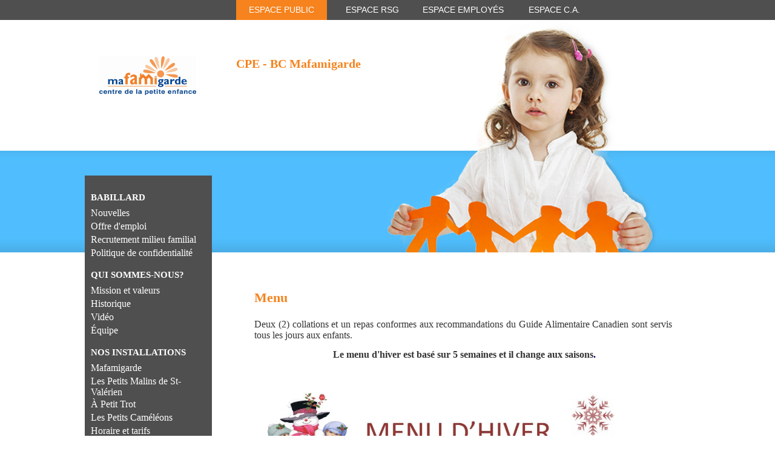

--- FILE ---
content_type: text/html; charset=utf-8
request_url: https://gw.micro-acces.com/mafamigarde/Publique/PagePersonnelle.aspx?SectionId=7&No=4
body_size: 4680
content:

<!DOCTYPE html PUBLIC "-//W3C//DTD XHTML 1.0 Transitional//EN" "http://www.w3.org/TR/xhtml1/DTD/xhtml1-transitional.dtd">
<html xmlns="http://www.w3.org/1999/xhtml" xml:lang="en">
	<head>
		<title>CPE - BC Mafamigarde - Menu</title>
<!-- meta http-equiv="Content-Type" content="text/html; charset=ISO-8859-1" / -->
<meta charset='utf-8'>
<meta content="JavaScript" name="vs_defaultClientScript" />
<meta content="http://schemas.microsoft.com/intellisense/ie5" name="vs_targetSchema" />



<script type="text/javascript" src="/js/rollover.js"></script>
<script type="text/javascript" src="/tinymce/tinymce.min.js"></script>
<script type='text/javascript'>tinymce_lang = 'fr'</script>
<script type="text/javascript">
    tinymce.init({
        selector: ".wysiwyg",
        language: tinymce_lang,
        plugins: "paste preview link image table textcolor colorpicker hr code",
        menubar: "edit insert format table",
        toolbar: ["bold italic underline | alignleft aligncenter alignright alignjustify | indent outdent | bullist numlist",
                  "styleselect fontselect fontsizeselect | forecolor backcolor | link image | code"],
        font_formats:
                "Andale Mono=andale mono,times;" +
                "Arial=arial,helvetica,sans-serif;" +
                "Arial Black=arial black,avant garde;" +
                "Book Antiqua=book antiqua,palatino;" +
                "Century Gothic=Century Gothic,CenturyGothic,AppleGothic,sans-serif;" +
                "Comic Sans MS=comic sans ms,sans-serif;" +
                "Courier New=courier new,courier;" +
                "Garamond=Garamond,Baskerville,Baskerville Old Face,Hoefler Text,Times New Roman,serif;" +
                "Georgia=georgia,palatino;" +
                "Helvetica=helvetica;" +
                "Impact=impact,chicago;" +
                "Lucida=Lucida Console,Lucida Sans Typewriter,monaco,Bitstream Vera Sans Mono,monospace;" +
                "Palatino=Palatino,Palatino Linotype,Palatino LT STD,Book Antiqua,Georgia,serif;" +
                "Symbol=symbol;" +
                "Tahoma=tahoma,arial,helvetica,sans-serif;" +
                "Terminal=terminal,monaco;" +
                "Times New Roman=times new roman,times;" +
                "Trebuchet MS=trebuchet ms,geneva;" +
                "Verdana=verdana,geneva;" +
                "Webdings=webdings;" +
                "Wingdings=wingdings,zapf dingbats",
        height: 350,
        elementpath: false,
        file_picker_callback: function (callback, value, meta) {
            myFilePicker(callback, value, meta);
        },
        table_default_attributes: {
            border: '1'
        },
        paste_retain_style_properties: "margin, padding, width, height, font-size, font-weight, font-family, color, text-align, text-decoration, border, background",
        convert_urls: false
    });

    function myFilePicker(callback, value, meta) {
        if (meta.filetype == 'image') {
            tinymce.activeEditor.windowManager.open({
                title: 'Image Browser',
                url: '/editor/dialogs/asp/ImageList.aspx?type=' + meta.filetype,
                width: 525,
                height: 275
            }, {
                oninsert: function (url, objVals) {
                    callback(url, objVals);
                }
            });
        }
    };

    function myImagePickerSubmit(url, objVals) {
        top.tinymce.activeEditor.windowManager.getParams().oninsert(url, objVals);
        top.tinymce.activeEditor.windowManager.close();
        return false;
    };


    function myImagePickerCancel() {
        top.tinymce.activeEditor.windowManager.close();
        return false;
    };

</script>
<link rel="stylesheet" type="text/css" media="all" href="/Themes/Recreation1.css?v=20171023" />
<link rel="stylesheet" type="text/css" media="all" href="/Themes/Recreation1_FR.css?v=20171023" />



	</head>
	<body>
		<form name="Default" method="post" action="./PagePersonnelle.aspx?SectionId=7&amp;No=4" id="Default">
<input type="hidden" name="__VIEWSTATE" id="__VIEWSTATE" value="/[base64]/[base64]" />

<input type="hidden" name="__VIEWSTATEGENERATOR" id="__VIEWSTATEGENERATOR" value="188E7A9C" />
			
    <div id="Global">
	    <div class="Hide">Si vous voyez cet avis, votre navigateur ne supporte pas 
		    correctement les recommandations de la W3C sur le XHTML et le CSS.</div>
	    <div id="Header">
		    <div id="HeaderInternal">
			    <div id="Look_pnlHeaderPublic">
	
				    <div id="TitleContainer">
					    <div id="PageTitle">
						    <h1>
							    CPE - BC Mafamigarde</h1>
					    </div>
				    </div>

				    <div id="Logo">
					    <div id="LogoBox">
						    <a id="Look_linkLogo" href="/mafamigarde/Publique/Accueil.aspx"><img id="Look_imgLogo" src="/Images/Telecharger.aspx?ImageId=60656" alt="Logo" border="0" style="width:160px;margin-top:23px;" /></a>
					    </div>
					    <a id="TextLinkToHome" href="/mafamigarde/Publique/Accueil.aspx">Retour à l'accueil</a>
				    </div>
			    
</div>
			    
			    <div id="img2"></div>
			    <div id="HeaderClear"></div>
		    </div> <!-- End of #HeaderInternal -->
	    </div> <!-- End of #Header -->
	    <div id="Main">
		    <div id="MainInternal">
			    
<input type="hidden" name="Logout" value="false" />

<div id="Side">
 <div id="SideContainer">
  <div id="SideInternal">
	

	

	
	<div id="AccessMenu">
		<ul>			<li class="Selected"><a href="/mafamigarde/Publique/Accueil.aspx">Espace public</a></li>
			<li><a href="/mafamigarde/Publique/AccueilRSG.aspx">Espace RSG</a></li>
			<li><a href="/mafamigarde/Publique/AccueilEmployes.aspx">Espace employés</a></li>
			<li><a href="/mafamigarde/Publique/AccueilCA.aspx">Espace C.A.</a></li>
</ul>
	</div>
	

	
	<div id="PageMenu">
		<ul></ul><div class="MenuSeparator"><h4>BABILLARD</h4><ul>
<li><a href='/mafamigarde/Publique/Nouvelles.aspx?SectionId=7'>Nouvelles</a></li>
<li><a href='/mafamigarde/Publique/Avis.aspx?SectionId=7'>Offre d'emploi</a></li>
<li><a href='/mafamigarde/Publique/PagePersonnelle.aspx?SectionId=7&No=15'>Recrutement milieu familial</a></li>
<li><a href='/mafamigarde/Publique/PagePersonnelle.aspx?SectionId=7&No=17'>Politique de confidentialité</a></li>
</ul></div>
<div class="MenuSeparator"><h4>QUI SOMMES-NOUS?</h4><ul>
<li><a href='/mafamigarde/Publique/PagePersonnelle.aspx?SectionId=7&No=1'>Mission et valeurs</a></li>
<li><a href='/mafamigarde/Publique/PagePersonnelle.aspx?SectionId=7&No=14'>Historique</a></li>
<li><a href='/mafamigarde/Publique/PagePersonnelle.aspx?SectionId=7&No=11'>Vidéo</a></li>
<li><a href='/mafamigarde/Publique/PagePersonnelle.aspx?SectionId=7&No=3'>Équipe</a></li>
</ul></div>
<div class="MenuSeparator"><h4>NOS INSTALLATIONS</h4><ul>
<li><a href='/mafamigarde/Publique/PagePersonnelle.aspx?SectionId=7&No=18'>Mafamigarde</a></li>
<li><a href='/mafamigarde/Publique/PagePersonnelle.aspx?SectionId=7&No=19'>Les Petits Malins de St-Valérien</a></li>
<li><a href='/mafamigarde/Publique/PagePersonnelle.aspx?SectionId=7&No=16'>À Petit Trot</a></li>
<li><a href='/mafamigarde/Publique/PagePersonnelle.aspx?SectionId=7&No=12'>Les Petits Caméléons</a></li>
<li><a href='/mafamigarde/Publique/PagePersonnelle.aspx?SectionId=7&No=5'>Horaire et tarifs</a></li>
<li class="Selected"><a href='/mafamigarde/Publique/PagePersonnelle.aspx?SectionId=7&No=4'>Menu</a></li>
</ul></div>
<div class="MenuSeparator"><h4>BUREAU COORDONNATEUR</h4><ul>
<li><a href='/mafamigarde/Publique/PagePersonnelle.aspx?SectionId=7&No=10'>Devenir RSGE</a></li>
<li><a href='/mafamigarde/Publique/PagePersonnelle.aspx?SectionId=7&No=9'>Demande de reconnaissance</a></li>
<li><a href='/mafamigarde/Publique/PagePersonnelle.aspx?SectionId=7&No=6'>Documents pertinents</a></li>
</ul></div>
<div class="MenuSeparator"><h4>PARENTS</h4><ul>
<li><a href='/mafamigarde/Publique/PagePersonnelle.aspx?SectionId=7&No=7'>Inscription liste d'attente</a></li>
<li><a href='/mafamigarde/Publique/PagePersonnelle.aspx?SectionId=7&No=20'>Devenir membre de Mafamigarde - Siéger sur le CA</a></li>
</ul></div>
<div class="MenuSeparator"><h4>RESSOURCES</h4><ul>
<li><a href='/mafamigarde/Publique/Documents.aspx?SectionId=7'>Infos utiles</a></li>
<li><a href='/mafamigarde/Publique/LiensUtiles.aspx?SectionId=7'>Liens utiles</a></li>
</ul></div>

	</div>
	
	
	
		<div id="InfoMenu">
			<ul>
				<li id="ContactInfo"><a href="/mafamigarde/Publique/Coordonnees.aspx">Nos coordonnées</a></li>
			</ul>
		</div>
		<div id="UserData">
			<ul>		
			    				
			</ul>		
		</div>
		<div id="UserMenu">		
			<ul>						    
								
			</ul>
		</div>
	
	
	

	
	
  </div>
  
  <div id="SideRoundCornerBottom"></div>
  
 </div>
</div>

<script language="JavaScript" type="text/javascript">
<!-- 
function OpenPreviewWindow(Url)
  {
  msgWindow=window.open(Url,"_new","target=_blank,toolbar=yes,width=800,height=400,top=0,left=0,directories=no,status=no,scrollbars=yes,resizable=yes,menubar=yes")
  }
//-->
</script>

			    <div id="Content">
				    <div id="ContentContainer">
				        <div id="img"></div>

				<div id="MainContent">
					<div id="MainContentInternal">
						<h2>Menu</h2>
						<p align="justify"><span lang="FR-CA" style="font-family: 'trebuchet ms', geneva; font-size: 12pt; color: #333333;">Deux (2) collations et un repas conformes aux recommandations du Guide Alimentaire Canadien sont servis tous les jours aux enfants.</span></p>
<p style="text-align: center;" align="justify"><span style="font-family: 'trebuchet ms', geneva; font-size: 12pt; color: #333333;">&nbsp;</span><strong><span lang="FR-CA" style="font-family: 'trebuchet ms', geneva; font-size: 12pt;"><span style="color: #000080;"><span style="color: #333333;">Le menu&nbsp;d'hiver est bas&eacute; sur 5 semaines et il change aux saisons</span>.</span></span></strong></p>
<p align="justify">&nbsp;</p>
<p align="justify">&nbsp;<img src="/Images/Telecharger.aspx?ImageId=65321" alt="" width="604" height="467" /></p>
<p align="justify">&nbsp;<img src="/Images/Telecharger.aspx?ImageId=65322" alt="" width="606" height="467" /></p>
<p align="justify">&nbsp;<img src="/Images/Telecharger.aspx?ImageId=65323" alt="" width="607" height="469" /></p>
<p align="justify">&nbsp;<img src="/Images/Telecharger.aspx?ImageId=65324" alt="" width="587" height="454" /></p>
<p align="justify">&nbsp;<img src="/Images/Telecharger.aspx?ImageId=65325" alt="" width="618" height="477" /></p>
<p align="justify">&nbsp;</p>
<p align="justify">&nbsp;</p>
<p align="justify">&nbsp;</p>
<p align="justify">&nbsp;</p>
<p align="justify">&nbsp;</p>
<p align="justify">&nbsp;</p>
<p align="justify">&nbsp;</p>
						<div id="MainContentClear"></div>
					</div>
				</div>
			


                					    <div id="ContentContainerClear"></div>
				    </div><!-- End of #ContentContainer -->
			    </div> <!-- End of #Content -->
			    <div id="ContentClear"></div>
		    </div> <!-- End of #MainInternal -->
		    <div id="ContentClear2"></div>
	    </div> <!-- End of #Main -->
    <div id="footer"></div>	
    <div id="DecorationGlobal1"><span></span></div>
    </div> <!-- End of #Global -->
    <div id="Decoration1"><span></span></div>

			
		</form>
	</body>
</html>


--- FILE ---
content_type: text/css
request_url: https://gw.micro-acces.com/Themes/Recreation1.css?v=20171023
body_size: 4023
content:
body {
     background: url("/Images/Look/Recreation1/bg_background.jpg") repeat-x scroll 0 0 #ffffff;
     color: #363636;
     font-family: 'Tahoma', serif;
     font-size: 80%;
     height: 100%;
     margin: 0px;
     padding: 0px;
}

a:active, a:focus{
      outline:none;
}


#Default {background:none;}

.Hide {
     display: none;
}

#Global {
     background:url("/Images/Look/Recreation1/bg_fille01.jpg") no-repeat scroll right 0 transparent;    
     margin: 0px auto;
     min-height: 100%;
     padding: 0px;
     position: relative;
     text-align: left;
     width:1000px;
     z-index: 1;

}

* html #Global {
     height: 1px;
}

#Header {
     background: none;
     height: 220px;
     margin: 0px auto;
     text-align: right;
     width: 100%;
}

#HeaderInternal {
    
}

#Logo {
     background:none;
     height: 220px;
     position: absolute;
     top:30px;
     left:0;
     width: 210px;
}

#LogoBox {
    height: 150px;
    left: 22px;
    margin-left: 2px;
    position: absolute;
    text-align: center;
    top: 40px;
    width: 150px;
}

#LogoBox a {
    
}

#LogoBox img {
     border: 0px none;
}

#LogoBox img.NoLogo {
     height: 144px;
     width: 218px;
}

#TextLinkToHome {
     visibility: hidden;
}

#Main {
     background:none;
     margin: 0px auto;
     width: 1000px;
}

#MainInternal {
     background: none;
     float: left;
     margin-top: 30px;
     width: 1000px;
}



body #MainContent {
    float: left;
    height: 100%;
    padding: 0 30px 10px;
    width: 690px;
}

body.Accueil #MainContent {
     float: left;
     height: 100%;
     padding-bottom: 10px;
     padding-left: 30px;
     padding-top: 0px;
     padding-right:40px;
     width: 460px;
}

#MainContentClear {
     clear: both;
     height:20px;
}


#HomePageContent {
     background: none;
     padding:0;
}

#HomePageContentClear {
     background: none;
     height: 20px;
}

#MainContentInternal {padding-top:40px;font-size:14px;color:#363636;}

#Side {
     float: left;
     margin-top: 40px;
     padding-bottom: 10px;
     width: 210px;
}

#PageMenu {
     padding-top: 1px;
}

#PageTitle {}

#InfoMenu, #UserData, #UserMenu {
     overflow: hidden;
     width: 200px;
}

#Side ul, #InfoMenu ul, #UserData ul, #UserMenu ul {
     list-style-type: none;
     margin: 0px;
     padding: 0px;
}



#Side a {
     text-decoration: none;
}

#AccessMenu {
     background-color:none;
     clear: both;
     height: 33px;
     right: 0px;
     position: absolute;
     top: 0px;
     width: 750px;
}

#PageMenu, #InfoMenu, #UserData, #UserMenu {
     margin-bottom: 20px;
     width:210px;
}

#InfoMenu {margin-bottom:0;}

#PageMenu .MenuSeparator {
    width:210px;
    margin-top:10px;
}


#PageMenu .MenuSeparator h4 {
    font-size: 15px;
    font-weight: bold;
    line-height: 20px;
    margin: 0;
    text-transform:uppercase;
    padding:5px 10px;
    width:190px;
    color:#ffffff;
}

#PageMenu .MenuSeparator ul {
     padding:0;
}

#PageMenu ul li {
     font-size: 14px;
     padding:2px 10px;
     width:190px;
}

#PageMenu ul li a, #InfoMenu ul li a, #UserData ul li a, #UserMenu ul li a {
     color: #ffffff;
     font-size:16px;
}

#PageMenu ul li a:hover, #InfoMenu a:hover, #UserData a:hover, #UserMenu a:hover, #PageMenu ul li.Selected a {
    color: #efefef;
    text-decoration:underline;
}

#PageMenu ul li.Selected a {
    color:#ccecff;
    text-decoration:underline;
}

#AccessMenu ul li {
     color: #FFFFFF;
     display: table-cell;
     float: left;
     font-family: Arial, Helvetica, sans-serif;
     font-size: 13px;
     height: 33px;
}

#AccessMenu ul li a {
    width:150px;
    height:33px;
    border-left:0;
    color:#ffffff;
    display: table-cell;
    float: left;
    font-family: Arial, Helvetica, sans-serif;
    font-size: 14px;
    line-height:33px;
    padding:0;
    text-align: center;
    text-transform:uppercase;
}

#AccessMenu ul li a:hover {
     background:#f6831d;
}

#AccessMenu ul li.Selected a {
     background:#f6831d;
}

#AccessMenu ul li.Selected a:hover, #AccessMenu ul li a:focus  {
     background:#e8730b;
}


#AccessMenu ul {
     float: left;
}

#InfoMenu #ContactUs a, #InfoMenu #ContactInfo a {
    display:block;
    font-weight:bold;
    height:35px;
    line-height:35px;
    color:#ffffff;
    text-indent:35px;
    font-size:15px;
}


#InfoMenu #ContactUs a {
     margin-bottom:7px;
     background:url("/Images/Look/Recreation1/icon_letter.png") no-repeat scroll 15px center #56befa;
     padding-left: 15px;
}

#InfoMenu #ContactUs a:hover {
     background:url("/Images/Look/Recreation1/icon_letter.png") no-repeat scroll 15px center #42aae5;
}


#InfoMenu #ContactInfo a {
     margin-bottom:15px;
     background:url("/Images/Look/Recreation1/icon_bulle.png") no-repeat scroll 13px center #56befa;
     padding-left: 15px;
}

#InfoMenu #ContactInfo a:hover {
     background:url("/Images/Look/Recreation1/icon_bulle.png") no-repeat scroll 13px center #42aae5;
}


#UserMenu #Logout a, #UserMenu #Password a {
     font-size: 14px;
     font-weight: bold;   
     color:#ffffff;
     padding-left:22px;
     margin-left:10px;
}

#UserMenu #Logout a:hover, #UserMenu #Password a:hover {
    
}

#UserMenu li {padding-top:8px;}

#UserMenu #Logout a {
    background: url("/Images/Look/Recreation1/icons_croix.png") no-repeat scroll left center transparent;
}

#UserMenu #Password a {
    background: url("/Images/Look/Recreation1/icons_lock.png") no-repeat scroll left center transparent;
}

#UserMenu #Logout a:hover {
    background: url("/Images/Look/Recreation1/icons_croix.png") no-repeat scroll left center transparent;
}

#UserMenu #Password a:hover {
    background: url("/Images/Look/Recreation1/icons_lock.png") no-repeat scroll left center transparent;
}


#UserData #LoginName {
    color: #ffffff;
    font-size: 14px;
    margin: 0;
    padding: 0 10px;
    width: 190px;
}

#UserData {margin: 0;}

#UserData #LoginName {
    color: #56befa;
    font-size: 18px;
    font-weight:bold;
    margin:0;
    width: 210px;
}

#UserData #LoginEmail {
     color: #878585;
     font-size: 9px;
     margin-left: 2px;
}

#UserMenu {
    padding: 0 10px;
    width: 190px;
}

#rightcol {
     float: left;
     padding-left: 15px;
     padding-right: 15px;
     width: 150px;
}

#Content {
     display: table-cell;
     float: left;
     width: 750px;
     margin-left: 40px;
    margin-top: 167px;
    background:#ffffff;
}

#ContentContainer {
     width: 750px;
    
}

#ContentContainerClear {}

#Content h1 {
     color: #f6831d;
     font-size: 24px;
     font-weight: bold;
     margin: 0.5em 0 1em;
}

#Content h2 {
     color: #f6831d;
     font-size: 22px;
     font-weight: bold;
     margin: 1em 0;
}

#Content h3 {
     color: #f6831d;
     font-size: 20px;
     font-weight: bold;
     margin:0.8em 0;
}

#Content h4 {
     color: #f6831d;
     font-size: 16px;
     font-weight: bold;
     margin:0.8em 0;
}

#Content h5 {
     font-size: 14px;
     font-weight: bold;
     margin:0.8em 0;
}

#Content p {
     margin:0.5em 0 1em;
     font-size:14px;
     color:#363636;
}

#Content a {
     color: #f6831d;
     text-decoration:none;
    font-weight:bold;
}

#Content a:hover {
     text-decoration: underline;
}

#Content table a {
    color: #363636;
    text-decoration: underline;
}

/*
#Content img {
    margin:1.2em 0;
    border:5px solid #d6f4ff;
    width:auto;
    float:left;
    display:block;
    -webkit-box-shadow: 2px 2px 3px 0px rgba(50, 50, 50, 0.13);
    -moz-box-shadow:    2px 2px 3px 0px rgba(50, 50, 50, 0.13);
    box-shadow:         2px 2px 3px 0px rgba(50, 50, 50, 0.13);
}
*/

#Content table tr td img {
    margin:00;
    border:0;
    width:auto;
    /*float:left;
    margin-right:5px;
    display:block;*/
    -webkit-box-shadow:none;
    -moz-box-shadow:none;
    box-shadow:none;
}

#News h3, #Alerts h3, #Sondage h3, #MainContent h3 {
     color: #0176a3;
     font-size: 18px;
     font-style: italic;
     font-weight: bold;
     margin: 0px;
}

#News ul, #Alerts ul {
     list-style-type: none;
     margin: 0px 0px 1em;
     padding: 0px;
}

#News ul li, #Alerts ul li {
     padding-bottom: 5px;
     padding-left: 10px;
     padding-top: 5px;
}

#Sondage h5 {
     font-size: 1em;
     font-weight: normal;
     margin-bottom: 0.5em;
     margin-top: 0px;
}

#Sondage .Choices {
     margin-left: 10px;
}

#Sondage .Button {
     margin-left: 52px;
}

#Sondage table {
     border: 0px none;
     margin: 0px auto 1em;
     width: 85% ! important;
}

#Sondage td {
     border: 0px none;
     padding: 0px;
     vertical-align: top;
}

#Sondage td.Results {
     text-align: right;
}

#Sondage tr.Visual td span {
     background-color: #E5E3E3;
     display: block;
     height: 5px;
     width: 100px;
}

#Sondage tr.Visual img {
     background-color: #0076A3;
     height: 5px;
}

#Content .ThumbnailEntry {
     float: left;
     text-align: center;
     width: 118px;
}

#Content .Thumbnail {
     border: 2px solid #C1E5F3;
     height: 110px;
     padding: 2px;
     width: 110px;
     border-left: 3px solid #56befa;
     border-top: 3px solid #56befa;
     border-right: 3px solid #56befa;
     border-bottom: 3px solid #56befa;
}
#Content .Thumbnail:hover {
     border: 3px solid #c2e4f1;
}

#Content div.Thumbnail a {
     display: block;
     height: 110px;
     width: 110px;
}

#Content .Thumbnail img {
    border:0;
    box-shadow:none;
    float: none;
    margin:0;
    width: inherit;
}

#Content .ThumbnailEntry {
     margin: 10px;
}

#Content .ThumbnailDescription {
    color: #363636;
    display: block;
    font-size: 1em;
    height: 2.5em;
    margin-top: 5px;
    overflow: hidden;
}

#ThumbnailList {
     border: 1px solid #FFFFFF;
}

#Content #ThumbnailClear {
     clear: both;
}

#Content table.TableStyle, #Content table.TablePresentation {
     border-collapse: collapse;
     margin-left: 1px;
     width: 99%;
     margin:10px 0 20px;
}

#Content table.TableStyle th, #Content table.TableStyle td, #Content table.TablePresentation th, #Content table.TablePresentation td {
    border: 2px solid #FFFFFF;
    padding: 4px;
    vertical-align: middle;
}

#Content table.TablePresentation th, #Content table.TablePresentation td {
     border-color: #ffffff;
}

* html #Content table.TablePresentation td {
     height: 10px;
}

#Content table.TableStyle th, #Content table.TablePresentation th {
    background-color:#4f4f4f;
    color: #FFFFFF;
    font-weight: bold;
    padding: 10px;
    text-align: left;
}

#Content table.TableStyle th a, #Content table.TablePresentation th a {
     color: #FFFFFF;
}

#Content table.TableStyle th a:hover, #Content table.TablePresentation th a:hover {
     color: #E2E2E2;
}

#Content table.TableStyle tr td, #Content table.TablePresentation tr.Even td {
    background-color: #3a9dd8;
    padding: 10px;
    vertical-align: top;
}

#Content table.TableStyle tr.Even td, #Content table.TablePresentation tr td {
     background-color: #ccecff;
}

#Content table.TableStyle td p, #Content table.TablePresentation td p {
     margin-top: 0px;
}

#Content table.TableStyle td.TableSeparator, #Content table.TablePresentation td.TableSeparator {
     background-color: #0076A3 ! important;
     height: 6px;
}

#Presences {padding:20px 10px;}

#Presences .TypeDescription {
     display: block;
     font-size: 1.1em;
     margin-top: 1em;
     line-height:1.6em;
}

#Presences .PresenceEntry {
     border-bottom: 4px solid #0076A3;
     border-top: 4px solid #0076A3;
     margin: 1em 0px 2px;
     padding: 0px;
     width: 550px;
}

#Presences div.PresenceChild {
     background-color: #F0EEEE;
     border-top: 2px solid #FFFFFF;
     height: 1.1em;
     padding: 0px 1px;
     position: relative;
     width: auto;
}

#Presences h5 {
     font-size: 1em;
     font-weight: bold;
     margin: 0px;
}

#Presences h6 {
     font-size: 1em;
     font-weight: normal;
     margin: 0px;
     padding-right: 2px;
     position: absolute;
     right: 0px;
     text-align: right;
     top: 0px;
}

#Presences table {
     border-collapse: collapse;
     clear: both;
     margin: 0px;
     width: 550px;
}

#Presences table th {
     background-color: #005C9A;
     border: 2px solid #FFFFFF;
     color: #FFFFFF;
}

#Presences table td {
     background-color: #F0EEEE;
     border: 2px solid #FFFFFF;
}

#Presences table col.Checker, #Presences table td.Checker {
     text-align: center;
     width: 20px;
}

#Presences table .First {
     border-left: 0px none;
}

#Presences table .Last {
     border-right: 0px none;
}

#Presences table col.Days {
     width: 20px;
}

#Presences select {
     width: 220px;
}

#Presences select, #Presences .PresenceEntry input, #Presences span.Smaller, #Presences span.Billed {
     font-size: 11px ! important;
}

#Presences span.Smaller {
     white-space: nowrap;
}

#Presences span.Billed {
     color: #FF0000;
}

#Presences input {
     width: 30px;
}

#Presences input.Button, #Presences input.Checker {
     font-size: 1em;
     width: auto;
}

#Presences input.Checker {
     margin-left: 0px;
     margin-right: 0px;
}

#TimeSheet {
     margin-bottom: 2px;
}

#TimeSheet h5 {
     font-size: 1em;
     font-weight: bold;
     margin: 0px;
}

#TimeSheet th, #TimeSheet td {
     padding: 3px ! important;
}

#TimeSheet tbody.TimeSheetEntry th {
     border-top-width: 15px ! important;
}

#TimeSheet tfoot th {
     border-top-width: 5px ! important;
}

#TimeSheet table col.Checker {
     width: 30px ! important;
}

#TimeSheet h6 {
     font-size: 1em;
     font-weight: normal;
     margin: 0px;
}

#TimeSheet .ComboSet {
     float: left;
     font-size: 11px;
     margin-right: 4px;
}

#TimeSheet input, #TimeSheet select {
     font-size: 11px;
}

#TimeSheet select {
     width: 170px;
}

#TimeSheet select.JobCategory {
     width: 190px;
}

#TimeSheet select.Services {
     width: 140px;
}

#TimeSheet table td.Checker {
     text-align: center;
}

input.Button {
    background-color: #0076A3;
    color: #FFFFFF;
}

body * {
     margin-bottom: 0px;
}

#ContentClear {
     clear: both;
}

#ContentClear2 {
     clear: both;
}

#FDRList {
     margin-top: 1em;
}

#FDRList td, #FDRList th {
     padding: 2px ! important;
}

#FDRList img {
     vertical-align: middle;
}

.FDREntry {
     width: 60px;
}

#Account td, #Account th {
     font-size: 1em;
}

#FDRParent div.Box {
     border-bottom: 4px solid #005C9A;
     border-top: 4px solid #005C9A;
     margin-bottom: 1em;
}

#FDRParent span.BoxEntry {
     border-bottom: 1px solid #FFFFFF;
}

#FDRParent span.BoxEntry, #FDRParent span.BoxBottomEntry {
     display: block;
     padding: 2px 0px;
}

#FDRParent span.Caption {
     clear: left;
     float: left;
     width: 8em;
}

#FDRParent span.Comment {
    
}

#FDRTable {
     margin-bottom: 1em;
}

#FDRTable td, #FDRTable th {
     font-size: 0.85em;
     padding: 1px ! important;
     text-align: center ! important;
}

#FDRTable td.Legend {
     padding: 0px ! important;
}

#FDRTable .Legend table {
     border-collapse: collapse;
     width: 100%;
}

#FDRTable .Legend td, #FDRTable .Legend th {
     border: 0px none ! important;
     font-size: 0.92em;
     margin: 0px;
     padding: 0px ! important;
}

dl.PresentationList dt {
     background-color: #0076A3;
     color: #FFFFFF;
}

dl.PresentationList dt a {
     color: #FFFFFF ! important;
     font-weight: bold;
}

dl.PresentationList dt a:hover {
     color: #C2E6F4;
     font-weight: bold;
}

dl.PresentationList dd.Even {
     background-color: #F0EEEE;
}

dl.PresentationList dd {
     background-color: #FFFFFF;
}

dl.PresentationList dt, dl.PresentationList dd {
     border-color: #0076A3;
}

dl.PresentationList {
    margin-bottom:20px;
}

dl.PresentationList dt, dl.PresentationList dd {
     border-style: solid;
     border-width: 1px;
     padding:10px;
}

dl.PresentationList dt {
     font-weight: bold;
     margin-bottom: 0px;
}

dl.PresentationList dd {
     border-top: medium none;
     margin-bottom: 0.5em;
     margin-left: 0px;
}

dl.PresentationList dd * {
     margin-top: 0px;
}

* html dl.PresentationList {
     height: 1%;
}

#contenu-container {
     float: left;
     width: 780px;
}

#outer-container {
     border-left: 2px solid #29794E;
     border-right: 2px solid #29794E;
     margin: 0px auto;
     width: 998px;
}

#right-sidebar {
     float: right;
     height: 400px;
     margin: 2px 0px 2px 2px;
     padding: 10px;
     width: 180px;
}

#SideContainer {background:#4f4f4f;}

#SideInternal {
     width:210px;
     padding:10px 0;
}



#BoxSpace {
    float: right;
    margin:40px 20px 50px 0;
    padding: 0;
    position: relative;
    width: 200px;
    z-index: 5;
}

#BoxSpace2 {
     clear: none;
}

#News, #Alerts, #Sondage {
    margin-bottom: 15px;
    padding-top: 10px;
}

#NewsContainer, #AlertsContainer, #SondageContainer {
}

#News h3, #Alerts h3, #Sondage h3, #MainContent h3 {
    color: #0176a3;
    font-size:20px;
    line-height:28px;
    font-style: normal;
    font-weight: bold;
    padding-bottom:4px;
    border-bottom:4px solid #0176a3;
    margin: 0 0 5px 0;
    text-transform:uppercase;
}

#News ul, #Alerts ul {
    list-style: disc inside none;
    margin:0 0 0 0.2em;
    padding: 0;
}

#News ul li, #Alerts ul li {
    list-style-image: url("/Images/Look/Recreation1/puce_bleu.jpg");
    list-style-position: outside;
    margin-left: 15px;
    padding: 7px 0 0;
}

#News ul li a, #Alerts ul li a {
    color: #363636;
    font-size: 14px;
    line-height: 16px;
    text-decoration: none;
}

#News ul li a:hover, #Alerts ul li a:hover {
    color:#000;
    text-decoration:underline;

}

#BoxRoundCornerBottom {
    height:0;
    width:200px;
}

#img2 {
     visibility: hidden;
}

#img {
     visibility: hidden;
}

#footer {
     background-color:none;
     clear: both;
     height: 30px;
     margin-left: auto;
     margin-right: auto;
     width: 1000px;
}

#TitleContainer {
    color: #363636 !important;
    font-size: 20px;
    font-weight: bold;
    height: auto;
    padding-bottom: 10px;
    padding-left: 250px;
    padding-right: 325px;
    padding-top: 90px;
    text-align: left;
    /*width: 400px;*/
}

#TitleContainer H1 {
     font-size: 20px;
     font-weight: bold;
     line-height:30px;
     color:#f6831d;
     margin:0;
     padding:0;
}

#Look_pnlHeaderPublic {
    
}

#HeaderInternal {
    
}

#NewsContainer {
    
}

#SideRoundCornerBottom {
    background:none;
    width: 210px;
}


#Decoration1 {
    height: 15px;
    background:#4f4f4f;
    width: 100%;
    clear:both;
    border-top:10px solid #56bffb;
}


#Look_rfvMessage img,#Look_rfvEmail img, #Look_rfvTitle img, #Look_cvRecipient img  {box-shadow:none;float:right;border:0;}


/* btn */


#Look_btnPrint, #Look_Presences_Save, #Look_btnSubmit, #btnCalculate, #Look_btnSave, #Look_btnSumbit {
    background: url("/Images/Look/Recreation1/bg_btn.png") no-repeat scroll right center #f6831d;
    border: 0 none;
    color: #ffffff;
    font-size: 14px;
    margin: 10px 10px 10px 0;
    padding: 4px 40px 7px 10px;
}

#Look_btnPrint:hover, #Look_Presences_Save:hover, #Look_btnSubmit:hover, #btnCalculate:hover, #Look_btnSave:hover, #Look_btnSumbit:hover { background-color:#e8730b;cursor:pointer;}


#Look_btnPrint, #Look_Presences_Save, #Look_btnSubmit, #btnCalculate, #Look_btnSave, #Look_btnSumbit {
    background: url("/Images/Look/Recreation1/bg_btn.png") no-repeat scroll right center #f6831d;
    border: 0 none;
    color: #ffffff;
    font-size: 14px;
    margin: 10px 10px 10px 0;
    padding: 4px 40px 7px 10px;
}

.Button:hover {background-color:#e8730b;cursor:pointer;}

